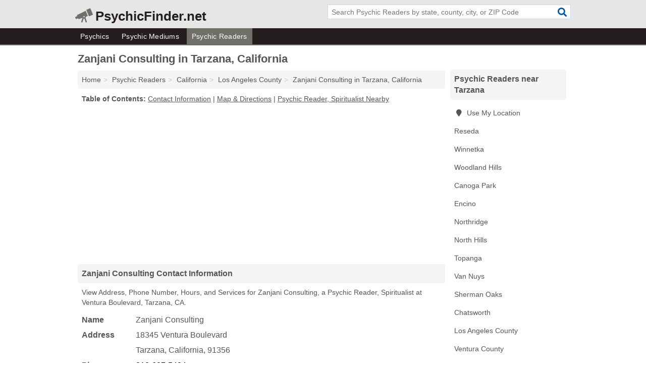

--- FILE ---
content_type: text/html; charset=utf-8
request_url: https://www.psychicfinder.net/zanjani-consulting-in-tarzana-ca-91356-cf4/
body_size: 4556
content:
<!DOCTYPE html>
<html lang="en">
  <head>
    <meta charset="utf-8">
    <meta http-equiv="Content-Type" content="text/html; charset=UTF-8">
    <meta name="viewport" content="width=device-width, initial-scale=1">
    <title>Zanjani Consulting (Psychic Reader, Spiritualist in Tarzana, CA Address, Phone, Hours, and Services)</title>
    <link rel="canonical" href="https://www.psychicfinder.net/zanjani-consulting-in-tarzana-ca-91356-cf4/">
    <meta property="og:type" content="website">
    <meta property="og:title" content="Zanjani Consulting (Psychic Reader, Spiritualist in Tarzana, CA Address, Phone, Hours, and Services)">
    <meta name="description" content="Looking for Zanjani Consulting in Tarzana, California? Find Address, Phone Number, Hours, and Services for the Tarzana, CA Psychic Reader, Spiritualist.">
    <meta property="og:description" content="Looking for Zanjani Consulting in Tarzana, California? Find Address, Phone Number, Hours, and Services for the Tarzana, CA Psychic Reader, Spiritualist.">
    <meta property="og:url" content="https://www.psychicfinder.net/zanjani-consulting-in-tarzana-ca-91356-cf4/">
    <link rel="preconnect" href="//pagead2.googlesyndication.com" crossorigin>
    <link rel="preconnect" href="//www.google-analytics.com" crossorigin>
    <link rel="preconnect" href="https://googleads.g.doubleclick.net" crossorigin>
    <meta name="robots" content="index,follow">
    <meta name="msvalidate.01" content="B56B00EF5C90137DC430BCD46060CC08">
    <link rel="stylesheet" href="/template/style.min.css?027f46542c8973ca43f58ad4da5c76d939560a28">
<style>.fa-logo:before { content: "\f93e"}</style>
    <script src="/template/ui.min?bc9dd65bfcc597ede4ef52a8d1a4807b08859dcd" defer></script>
    <!-- HTML5 shim and Respond.js for IE8 support of HTML5 elements and media queries -->
    <!--[if lt IE 9]>
      <script src="https://oss.maxcdn.com/html5shiv/3.7.3/html5shiv.min.js"></script>
      <script src="https://oss.maxcdn.com/respond/1.4.2/respond.min.js"></script>
    <![endif]-->
  </head>
  <body data-spy="scroll" data-target="#nav-scrollspy" data-offset="0" style="position:relative;" class="pt-listing">
<nav class="navbar navbar-fixed-top hide-on-scroll">
  <div class="container columns-2 sections-9">
    <div class="row">
      <div class="n-toggle collapsed weescreen" data-toggle="collapse" data-target="#navbar, #navbar-search" aria-expanded="false" aria-controls="navbar">
        <i class="fa fa-bars fa-2x"></i>
      </div>
            <div class="navbar-logo logo-text">
        <a href="/" title="PsychicFinder.net"><i class="fa fa-logo fa-2x"></i><span>PsychicFinder.net</span></a>
              <br class="sr-only">
      </div>
      <div class="col-sm-6 collapse n-search" id="navbar-search">
       <form action="/search/" method="get">
        <div class="input-container">
         <input name="q" placeholder="Search Psychic Readers by state, county, city, or ZIP Code" type="text">
         <button type="submit" class="fa fa-search"></button>
        </div>
       </form>
      </div>
    </div>
  </div>
  <div class="navbar-menu collapse navbar-collapse" id="navbar">
    <div class="container columns-2 sections-9">
      <div class="row">
               <ul class="nav navbar-nav">
          <li class=""><a class="" href="/psychics/" title="Psychics Near Me">Psychics</a></li>
<li class=""><a class="" href="/psychic-mediums/" title="Psychic Mediums Near Me">Psychic Mediums</a></li>
<li class="active"><a class="" href="/psychic-readers/" title="Psychic Readers Near Me">Psychic Readers</a></li>
        </ul>
             </div>
    </div>
  </div>
</nav>
<div class="container columns columns-2 sections-9">
  <div class="row">
    <div class="col-md-7">
      <h1>Zanjani Consulting in Tarzana, California</h1>
<ol class="box-breadcrumbs breadcrumb" itemscope itemtype="https://schema.org/BreadcrumbList">
<li><a href="/" title="PsychicFinder.net">Home</a></li><li itemprop="itemListElement" itemscope itemtype="https://schema.org/ListItem"><a href="/psychic-readers/" itemprop="item" title="Psychic Readers Near Me"><span itemprop="name">Psychic Readers</span></a><meta itemprop="position" content="1"/></li><li itemprop="itemListElement" itemscope itemtype="https://schema.org/ListItem"><a href="/psychic-readers-in-california/" itemprop="item" title="Psychic Readers in California"><span itemprop="name">California</span></a><meta itemprop="position" content="2"/></li><li itemprop="itemListElement" itemscope itemtype="https://schema.org/ListItem"><a href="/psychic-readers-in-los-angeles-county-ca/" itemprop="item" title="Psychic Readers in Los Angeles County, CA"><span itemprop="name">Los Angeles County</span></a><meta itemprop="position" content="3"/></li><li itemprop="itemListElement" itemscope itemtype="https://schema.org/ListItem"><a href="/zanjani-consulting-in-tarzana-ca-91356-cf4/" itemprop="item" title="Zanjani Consulting in Tarzana, California"><span itemprop="name">Zanjani Consulting in Tarzana, California</span></a><meta itemprop="position" content="4"/></li>
</ol>              <p class="pad" id="toc">
    <strong class="title nobreaker">
      Table of Contents:
    </strong>
  <a href="#details" class="toc-item">Contact Information</a>
|  <a href="#geography" class="toc-item">Map & Directions</a>
|  <a href="#nearby" class="toc-item">Psychic Reader, Spiritualist Nearby</a>
  </p>
      <div class="advert advert-display xs s m">
        <ins class="adsbygoogle" data-ad-client="ca-pub-4723837653436501" data-ad-slot="4654369961" data-ad-format="auto" data-full-width-responsive="true"></ins>
      </div>
      <h2 class="h2 list-group-heading">Zanjani Consulting Contact Information</h2>
<p class="pad">View Address, Phone Number, Hours, and Services for Zanjani Consulting, a Psychic Reader, Spiritualist at Ventura Boulevard, Tarzana, CA.</p>
      <script type="application/ld+json" id="listing">
{
  "@context": "https://schema.org",
  "@type": "LocalBusiness",
  "name": "Zanjani Consulting",
  "description": "Zanjani Consulting is a Psychic Reader at 18345 Ventura Boulevard in Tarzana, California.",
  "image": "https://www.psychicfinder.net/template/i/logo",
  "address": {
    "@type": "PostalAddress",
    "streetAddress": "18345 Ventura Boulevard",
    "addressLocality": "Tarzana",
    "addressRegion": "CA",
    "postalCode": "91356",
    "addressCountry": "US"
  },
  "geo": {
    "@type": "GeoCoordinates",
    "latitude": 34.17334,
    "longitude": -118.55397  },
  "telephone": "+18186975494"
}
</script>

      
<dl class="dl-horizontal LocalBusiness"  data-type="Psychic Reader" data-id="5e863a665b47586c3ed90cf4" data-lat="34.1733385" data-lng="-118.553974" data-address-place-id="internal" data-geomode="address" id="details">
  <dt>Name</dt>
  <dd class="name">Zanjani Consulting</dd>
  <dt>Address</dt>
  <dd class="address">
    <span class="streetAddress">18345 Ventura Boulevard</span><br>
    <span class="addressLocality">Tarzana</span>,
    <span class="addressRegion">California</span>,
    <span class="postalCode">91356</span>
  </dd>
      <dt>Phone</dt>
    <dd class="telephone"><a href="tel:+1-818-697-5494">818-697-5494</a></dd>
          <dt>Hours</dt>
    <dd class="hours"><span>Mon - Sun 8:30 am - 6:30 pm</span></dd>
          <dt>Services</dt>
<dd>Spiritualism</dd>

    </dl>

<p><a href="#toc">&#8648; Table of Contents</a></p>                  
      <div class="advert advert-display xs s m">
        <ins class="adsbygoogle" data-ad-client="ca-pub-4723837653436501" data-ad-slot="4654369961" data-ad-format="auto" data-full-width-responsive="true"></ins>
      </div>
      
                   <h2 class="h2 list-group-heading" id="geography">Map of Zanjani Consulting in Tarzana, California</h2>
<p class="pad">
  View map of Zanjani Consulting, and  <a class="nlc" href="https://www.google.com/maps/dir/?api=1&destination=18345+Ventura+Boulevard%2C+Tarzana%2C+California%2C+91356" rel="noopener" target="_blank">get driving directions from your location</a>
  .</p>
<iframe id="map" class="single" data-src="https://www.google.com/maps/embed/v1/place?key=AIzaSyD-nDulb3AINicXq9Pv_vB936D5cVSfKFk&q=18345+Ventura+Boulevard%2C+Tarzana%2C+California%2C+91356&zoom=16" frameborder="0" allowfullscreen></iframe>
<br class="sr-only">
<p><a href="#toc">&#8648; Table of Contents</a></p>            
            
      <div class="listings" id="nearby">
<h2 class="h2 list-group-heading">Psychic Reader, Spiritualist Nearby</h2>

<p class="condensed-listing">
 <span class="title">
   <a href="/accurate-psychic-readings-love-specialist-in-reseda-ca-91335-816/" title="Accurate Psychic Readings Love Specialist in Reseda, California" class="name">Accurate Psychic Readings Love Specialist</a>
  </span>
 <span class="subsidiary">
  <span class="city-state">
   7643 White Oak Avenue  </span>
  <span class="zipcode">
    <span>Reseda</span>, 
    <span>CA</span>
  </span>
 </span>
 <span class="subsidiary servicelist">Psychic Medium Services, Spiritualism</span>
</p>

<p class="condensed-listing">
 <span class="title">
   <a href="/psychic-kayla-in-reseda-ca-91335-658/" title="Psychic Kayla in Reseda, California" class="name">Psychic Kayla</a>
  </span>
 <span class="subsidiary">
  <span class="city-state">
   18709 Vanowen Street  </span>
  <span class="zipcode">
    <span>Reseda</span>, 
    <span>CA</span>
  </span>
 </span>
</p>

<p class="condensed-listing">
 <span class="title">
   <a href="/divine-energy-in-winnetka-ca-91306-80a/" title="Divine Energy in Winnetka, California" class="name">Divine Energy</a>
  </span>
 <span class="subsidiary">
  <span class="city-state">
   8654 Mason Avenue  </span>
  <span class="zipcode">
    <span>Winnetka</span>, 
    <span>CA</span>
  </span>
 </span>
</p>

<p class="condensed-listing">
 <span class="title">
   <a href="/natural-born-psychic-in-winnetka-ca-91306-8f8/" title="Natural Born Psychic in Winnetka, California" class="name">Natural Born Psychic</a>
  </span>
 <span class="subsidiary">
  <span class="city-state">
   20538 Sherman Way  </span>
  <span class="zipcode">
    <span>Winnetka</span>, 
    <span>CA</span>
  </span>
 </span>
</p>

<p class="condensed-listing">
 <span class="title">
   <a href="/amazing-psychic-elaine-in-woodland-hills-ca-91364-c36/" title="Amazing Psychic Elaine in Woodland Hills, California" class="name">Amazing Psychic Elaine</a>
  </span>
 <span class="subsidiary">
  <span class="city-state">
   5254 Topanga Canyon Boulevard  </span>
  <span class="zipcode">
    <span>Woodland Hills</span>, 
    <span>CA</span>
  </span>
 </span>
</p>

<p class="condensed-listing">
 <span class="title">
   <a href="/psychic-life-coach-elaine-in-woodland-hills-ca-91364-6f4/" title="Psychic Life Coach Elaine in Woodland Hills, California" class="name">Psychic Life Coach Elaine</a>
  </span>
 <span class="subsidiary">
  <span class="city-state">
   5254 Topanga Canyon Boulevard  </span>
  <span class="zipcode">
    <span>Woodland Hills</span>, 
    <span>CA</span>
  </span>
 </span>
</p>

<p class="condensed-listing">
 <span class="title">
   <a href="/psychic-reading-by-laura-in-woodland-hills-ca-91364-dcd/" title="Psychic Reading By Laura in Woodland Hills, California" class="name">Psychic Reading By Laura</a>
  </span>
 <span class="subsidiary">
  <span class="city-state">
   5308 Canoga Avenue  </span>
  <span class="zipcode">
    <span>Woodland Hills</span>, 
    <span>CA</span>
  </span>
 </span>
</p>

<p class="condensed-listing">
 <span class="title">
   <a href="/woodland-hills-psychic-in-woodland-hills-ca-91367-686/" title="Woodland Hills Psychic in Woodland Hills, California" class="name">Woodland Hills Psychic</a>
  </span>
 <span class="subsidiary">
  <span class="city-state">
   24330 Victory Boulevard  </span>
  <span class="zipcode">
    <span>Woodland Hills</span>, 
    <span>CA</span>
  </span>
 </span>
 <span class="subsidiary servicelist">Meditation, Palm Reading, Psychic Medium Services, Spiritualism</span>
</p>

<p class="condensed-listing">
 <span class="title">
   <a href="/woodland-hills-psychic-in-woodland-hills-ca-91367-426/" title="Woodland Hills Psychic in Woodland Hills, California" class="name">Woodland Hills Psychic</a>
  </span>
 <span class="subsidiary">
  <span class="city-state">
   5559 Fallbrook Avenue  </span>
  <span class="zipcode">
    <span>Woodland Hills</span>, 
    <span>CA</span>
  </span>
 </span>
</p>

<p class="condensed-listing">
 <span class="title">
   <a href="/canoga-park-psychic-reader-in-canoga-park-ca-91304-cf2/" title="Canoga Park Psychic Reader in Canoga Park, California" class="name">Canoga Park Psychic Reader</a>
  </span>
 <span class="subsidiary">
  <span class="city-state">
   21845 Saticoy Street  </span>
  <span class="zipcode">
    <span>Canoga Park</span>, 
    <span>CA</span>
  </span>
 </span>
</p>

<p class="condensed-listing">
 <span class="title">
   <a href="/mystical-psychic-cottage-in-canoga-park-ca-91303-240/" title="Mystical Psychic Cottage in Canoga Park, California" class="name">Mystical Psychic Cottage</a>
  </span>
 <span class="subsidiary">
  <span class="city-state">
   7521 Topanga Canyon Boulevard  </span>
  <span class="zipcode">
    <span>Canoga Park</span>, 
    <span>CA</span>
  </span>
 </span>
</p>

<p class="condensed-listing">
 <span class="title">
   <a href="/owensmouth-psychic-in-canoga-park-ca-91303-e5d/" title="Owensmouth Psychic in Canoga Park, California" class="name">Owensmouth Psychic</a>
  </span>
 <span class="subsidiary">
  <span class="city-state">
   6917 Owensmouth Avenue  </span>
  <span class="zipcode">
    <span>Canoga Park</span>, 
    <span>CA</span>
  </span>
 </span>
</p>

</div>
      
            
            
            <div class="advert advert-display s m">
        <ins class="adsbygoogle" data-ad-client="ca-pub-4723837653436501" data-ad-slot="4654369961" data-ad-format="auto" data-full-width-responsive="true"></ins>
      </div>
            
            
            
    </div>
    <div class="col-md-2">
            <div class="list-group geo-major temp-geo-condensed">
  <h2 class="h3 list-group-heading">
  Psychic Readers near Tarzana  </h2>
  <ul class="list-group-items">
  
      <li><a href="#" title="Psychic Readers Near Me" class="list-group-item geo-local">
    <span class="fa fa-visible fa-map-marker"></span>
    Use My Location
    </a></li>
    
    <li><a href="/psychic-readers-in-reseda-ca/" title="Psychic Readers in Reseda, CA" class="list-group-item ">
     Reseda    </a></li>
    <li><a href="/psychic-readers-in-winnetka-ca/" title="Psychic Readers in Winnetka, CA" class="list-group-item ">
     Winnetka    </a></li>
    <li><a href="/psychic-readers-in-woodland-hills-ca/" title="Psychic Readers in Woodland Hills, CA" class="list-group-item ">
     Woodland Hills    </a></li>
    <li><a href="/psychic-readers-in-canoga-park-ca/" title="Psychic Readers in Canoga Park, CA" class="list-group-item ">
     Canoga Park    </a></li>
    <li><a href="/psychic-readers-in-encino-ca/" title="Psychic Readers in Encino, CA" class="list-group-item ">
     Encino    </a></li>
    <li><a href="/psychic-readers-in-northridge-ca/" title="Psychic Readers in Northridge, CA" class="list-group-item ">
     Northridge    </a></li>
    <li><a href="/herbal-spiritual-chapel-in-north-hills-ca-91343-58d/" title="Herbal Spiritual Chapel in North Hills, California" class="list-group-item ">
     North Hills    </a></li>
    <li><a href="/a-talk-with-spirit-in-topanga-ca-90290-064/" title="A Talk With Spirit in Topanga, California" class="list-group-item ">
     Topanga    </a></li>
    <li><a href="/psychic-readers-in-van-nuys-ca/" title="Psychic Readers in Van Nuys, CA" class="list-group-item ">
     Van Nuys    </a></li>
    <li><a href="/psychic-readers-in-sherman-oaks-ca/" title="Psychic Readers in Sherman Oaks, CA" class="list-group-item ">
     Sherman Oaks    </a></li>
    <li><a href="/the-spirit-psychic-in-chatsworth-ca-91311-4ef/" title="The Spirit Psychic in Chatsworth, California" class="list-group-item ">
     Chatsworth    </a></li>
   <li><a href="/psychic-readers-in-los-angeles-county-ca/" title="Psychic Readers in Los Angeles County, CA" class="list-group-item ">
    Los Angeles County   </a></li>
   <li><a href="/psychic-readers-in-ventura-county-ca/" title="Psychic Readers in Ventura County, CA" class="list-group-item ">
    Ventura County   </a></li>
   <li><a href="/psychic-readers-in-orange-county-ca/" title="Psychic Readers in Orange County, CA" class="list-group-item ">
    Orange County   </a></li>
   <li><a href="/psychic-readers-in-kern-county-ca/" title="Psychic Readers in Kern County, CA" class="list-group-item ">
    Kern County   </a></li>
   <li><a href="/psychic-readers-in-santa-barbara-county-ca/" title="Psychic Readers in Santa Barbara County, CA" class="list-group-item ">
    Santa Barbara County   </a></li>
  
  </ul>
</div>
            <div class="advert advert-display xs s">
        <ins class="adsbygoogle" data-ad-client="ca-pub-4723837653436501" data-ad-slot="4654369961" data-ad-format="auto" data-full-width-responsive="true"></ins>
      </div>
      
    </div>
  </div>
</div>
<footer class="footer">
 <div class="container columns-2 sections-9">
  <div class="row">
   <div class="col-sm-8 copyright">
    <p>
          <a href="/about-us/">About Us</a><br class="sr-only">     <a href="/contact-us/">Contact Us</a><br class="sr-only">
          <a href="/privacy-policy/">Privacy Policy</a><br class="sr-only">
     <a href="/terms-and-conditions/">Terms and Conditions</a><br class="sr-only">
    </p>
    <p>
     Third party advertisements support hosting, listing verification, updates, and site maintenance. Information found on PsychicFinder.net is strictly for informational purposes and does not construe advice or recommendation.     <br>&copy;&nbsp;2026 PsychicFinder.net. All Rights Reserved.
    </p>
   </div>
   <div class="col-sm-4 logo">
          <a href="/" title="PsychicFinder.net"><i class="fa fa-logo fa-2x"></i><span>PsychicFinder.net</span></a>
       </div>
  </div>
 </div>
</footer>

<script>
if(ads = document.getElementsByClassName('adsbygoogle').length) {
  adsbygoogle = window.adsbygoogle || [];
  for(var i=0; i<ads; i++) adsbygoogle.push({});
}
</script>
<script data-ad-client="ca-pub-4723837653436501" async src="https://pagead2.googlesyndication.com/pagead/js/adsbygoogle.js"></script>
<script async src="https://www.googletagmanager.com/gtag/js?id=G-5NL7DNVHCF"></script>
<script>
  window.dataLayer = window.dataLayer || [];
  function gtag(){dataLayer.push(arguments);}
  gtag('js', new Date());
  gtag('config', 'UA-122024174-36', {"dimension1":"listing","dimension2":"Listings","dimension3":"Psychic Reader"});
  gtag('config', 'G-5NL7DNVHCF', {"dimension1":"listing","dimension2":"Listings","dimension3":"Psychic Reader"});
</script>

</body>
</html>

--- FILE ---
content_type: text/html; charset=utf-8
request_url: https://www.google.com/recaptcha/api2/aframe
body_size: 265
content:
<!DOCTYPE HTML><html><head><meta http-equiv="content-type" content="text/html; charset=UTF-8"></head><body><script nonce="xlgJjRAWOWIP_ybTJdtwlQ">/** Anti-fraud and anti-abuse applications only. See google.com/recaptcha */ try{var clients={'sodar':'https://pagead2.googlesyndication.com/pagead/sodar?'};window.addEventListener("message",function(a){try{if(a.source===window.parent){var b=JSON.parse(a.data);var c=clients[b['id']];if(c){var d=document.createElement('img');d.src=c+b['params']+'&rc='+(localStorage.getItem("rc::a")?sessionStorage.getItem("rc::b"):"");window.document.body.appendChild(d);sessionStorage.setItem("rc::e",parseInt(sessionStorage.getItem("rc::e")||0)+1);localStorage.setItem("rc::h",'1768889138892');}}}catch(b){}});window.parent.postMessage("_grecaptcha_ready", "*");}catch(b){}</script></body></html>